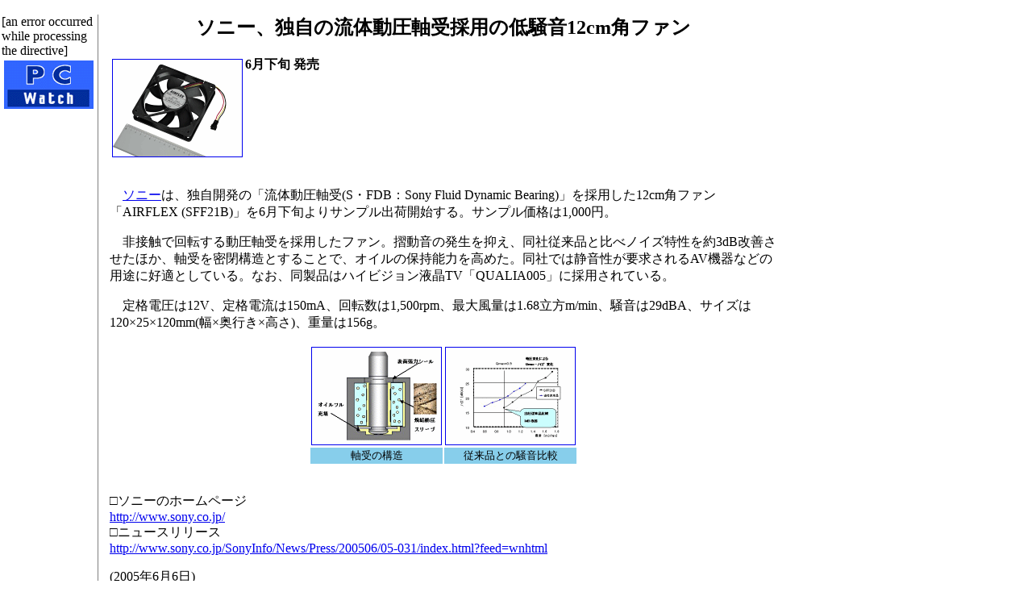

--- FILE ---
content_type: text/html; charset=utf-8
request_url: https://pc.watch.impress.co.jp/docs/2005/0606/sony.htm
body_size: 3136
content:
<HTML>
<HEAD>
<meta http-equiv="Content-Type" content="text/html; charset=UTF-8" />
<!-- ページタイトル -->
<title>ソニー、独自の流体動圧軸受採用の低騒音12cm角ファン</title>
<!-- /ページタイトル -->
</HEAD>

<BODY BGCOLOR=#FFFFFF marginwidth="0" marginheight="0" topmargin="0" leftmargin="0">
<!-- 記事中スーパーバナー広告 -->
<TABLE border="0" cellpadding="0" cellspacing="8">
<TR>
<TD>
<!-- impress ad - k-super -->

</TD>
</TR>
</TABLE>
<!-- /記事中スーパーバナー広告 -->

<!-- 記事全体囲いスタート -->
<table border=0 width=100% cellpadding="0">
<tr>

<!-- 記事左側 -->
<td valign=top width=111>
<table border=0 width=111><!--table border="1" cellpadding="0" cellspacing="0" width=120-->
<tr valign="middle" align=left>
<td height="60" align="center">
<a href="../../../index.htm"><img src ="../../gif/pcwlogo1.gif" border="0" width="111" height="60"></a>
</td>
</tr>
<!-- NewsIndex -->
[an error occurred while processing the directive]
<!-- /NewsIndex -->
</td>
</tr>
</table>
</td>
<!-- /記事左側 -->


<!-- 縦線 -->
<td valign=top width=1 bgcolor=gray><img src="../../../header/spacer/clear.gif" width=1></td>
<td valign=top width=10><img src="../../../header/spacer/clear.gif" width=10></td>
<!-- /縦線 -->

<!-- 記事中央開始 -->
<td valign=TOP>

<!-- 記事見出し -->
<P>
<CENTER><h2><!-- title --><!-- title -->ソニー、独自の流体動圧軸受採用の低騒音12cm角ファン<!-- /title --><!-- /title --></h2>
</CENTER></P>
<!-- /記事見出し -->


<!-- ●写真とキャプ -->
<table align=left hspace=10 vspace=0 width=160>
<tr>
<td align="center"><a href="sony_1.jpg"><img src="sony_1.gif" width="160" height="120" border="1" alt=""></a></td>
</tr>
</table>
<!-- /●写真とキャプ -->

<!-- 読者問い合わせ先と価格 -->
<P><b>6月下旬 発売</b></P>





<!-- /読者問い合わせ先と価格 -->
<br clear="all">
<br>


<!-- 本文開始 -->
<!-- メーカー名の前の国名は必要な場合のみ、初出のみメーカー名にリンクを張る -->


<P>　<A href="http://www.sony.co.jp/">ソニー</A>は、独自開発の「流体動圧軸受(S・FDB：Sony Fluid Dynamic Bearing)」を採用した12cm角ファン「AIRFLEX (SFF21B)」を6月下旬よりサンプル出荷開始する。サンプル価格は1,000円。</P>

<P>　非接触で回転する動圧軸受を採用したファン。摺動音の発生を抑え、同社従来品と比べノイズ特性を約3dB改善させたほか、軸受を密閉構造とすることで、オイルの保持能力を高めた。同社では静音性が要求されるAV機器などの用途に好適としている。なお、同製品はハイビジョン液晶TV「QUALIA005」に採用されている。</P>

<P>　定格電圧は12V、定格電流は150mA、回転数は1,500rpm、最大風量は1.68立方m/min、騒音は29dBA、サイズは120×25×120mm(幅×奥行き×高さ)、重量は156g。</P>

<!-- ●本文の写真とキャプ -->

<table align="center" cellPadding=1 width="160">
<tr>
<td><a href="sony_2.jpg"><img src="sony_2.gif" width="160" height="120" border="1"></a></td>
<td><a href="sony_3.jpg"><img src="sony_3.gif" width="160" height="120" border="1"></a></td>
</tr>
<tr valign=top bgcolor=skyblue>
<td align="center"><small>軸受の構造</small></td>
<td align="center"><small>従来品との騒音比較</small></td>
</tr>
</table>
<br clear="all">

<!-- /●本文の写真とキャプ -->

<!-- 本文終了 -->


<!-- リンク開始 -->
<P>□ソニーのホームページ<BR>
<A href="http://www.sony.co.jp/">http://www.sony.co.jp/</A><BR>
□ニュースリリース<BR>
<A href="http://www.sony.co.jp/SonyInfo/News/Press/200506/05-031/index.html?feed=wnhtml">http://www.sony.co.jp/SonyInfo/News/Press/200506/05-031/index.html?feed=wnhtml</A><BR>
<!--
□製品情報<BR>
<A href="http://www.">http://www.</A>
-->
</P>

<!-- /リンク終了 -->

<!-- 記事署名 -->
<P>(<!-- date --><!-- date -->2005年6月6日<!-- /date --><!-- /date -->)</P>
<P>
[Reported by <!-- sign -->wakasugi@impress.co.jp<!-- /sign -->]</P>

<!-- /記事署名 -->

<!-- google -->
<!-- script type="text/javascript">
 var googletag = googletag || {};
 googletag.cmd = googletag.cmd || [];
 (function() {
   var gads = document.createElement("script");
   gads.async = true;
   gads.type = "text/javascript";
   var useSSL = "https:" == document.location.protocol;
   gads.src = (useSSL ?"https:" : "http:") + "//www.googletagservices.com/tag/js/gpt.js";
   var node =document.getElementsByTagName("script")[0];
   node.parentNode.insertBefore(gads, node);
  })();
</script -->

<!--/49282802/ipc-pw/pc/u-kiji001-->
<!-- div id="div-gpt-ad-ipc-pw_pc_u-kiji001">
  <script type='text/javascript'>
    googletag.cmd.push(function() {
      googletag.defineSlot('/49282802/ipc-pw/pc/u-kiji001', [[300, 250], [300, 600], [336, 280]],'div-gpt-ad-ipc-pw_pc_u-kiji001')
        .addService(googletag.pubads())
      googletag.enableServices();
      googletag.display('div-gpt-ad-ipc-pw_pc_u-kiji001');
  });
  </script>
</div -->

<!-- /google -->

<CENTER>
<h4>
<A HREF="../../../index.htm">【PC Watchホームページ】</A><BR>
</h4>
</CENTER>
<HR>
<ADDRESS>
PC Watch編集部
<A HREF="mailto:pc-watch-info@impress.co.jp">pc-watch-info@impress.co.jp</A>
</ADDRESS>
<small>お問い合わせに対して、個別にご回答はいたしません。</small><Br>

<br>Copyright (c) 2005 Impress Corporation, an Impress Group company.All rights reserved.<br>

</td>
<!-- 記事中央終了 -->

<td valign=top width=10><img src="../../../header/spacer/clear.gif" width=10></td>


<!-- 記事右側開始 -->
<td valign=TOP width=160>

<!-- スカイスクレイパー -->
<script type="text/javascript">
 var googletag = googletag || {};
 googletag.cmd = googletag.cmd || [];
 (function() {
   var gads = document.createElement("script");
   gads.async = true;
   gads.type = "text/javascript";
   var useSSL = "https:" == document.location.protocol;
   gads.src = (useSSL ?"https:" : "http:") + "//www.googletagservices.com/tag/js/gpt.js";
   var node =document.getElementsByTagName("script")[0];
   node.parentNode.insertBefore(gads, node);
  })();
</script>

<!--/49282802/ipc-pw/pc/r-rect001-->
<div id="div-gpt-ad-ipc-pw_pc_r-rect001" style="margin-bottom:10px;">
  <script type='text/javascript'>
    googletag.cmd.push(function() {
      googletag.defineSlot('/49282802/ipc-pw/pc/r-rect001', [[300, 100], [300, 150], [300, 250], [300, 300], [300, 600], [300, 800], [300, 900]],'div-gpt-ad-ipc-pw_pc_r-rect001')
        .addService(googletag.pubads())
      googletag.enableServices();
      googletag.display('div-gpt-ad-ipc-pw_pc_r-rect001');
  });
  </script>
</div>

<!--/49282802/ipc-pw/pc/r-sky001-->
<div id="div-gpt-ad-ipc-pw_pc_r-sky001" style="margin-bottom:10px;">
  <script type='text/javascript'>
    googletag.cmd.push(function() {
      googletag.defineSlot('/49282802/ipc-pw/pc/r-sky001', [[300, 250], [300, 300], [300, 600], [300, 800]],'div-gpt-ad-ipc-pw_pc_r-sky001')
        .addService(googletag.pubads())
      googletag.enableServices();
      googletag.display('div-gpt-ad-ipc-pw_pc_r-sky001');
  });
  </script>
</div>

<!--/49282802/ipc-pw/pc/2nd-r-rect001-->
<div id="div-gpt-ad-ipc-pw_pc_2nd-r-rect001" style="margin-bottom:10px;">
  <script type='text/javascript'>
    googletag.cmd.push(function() {
      googletag.defineSlot('/49282802/ipc-pw/pc/2nd-r-rect001', [[300, 250], [300, 300], [300, 600], [300, 800]],'div-gpt-ad-ipc-pw_pc_2nd-r-rect001')
        .addService(googletag.pubads())
      googletag.enableServices();
      googletag.display('div-gpt-ad-ipc-pw_pc_2nd-r-rect001');
  });
  </script>
</div>

<!--/49282802/ipc-pw/pc/mdl-rect001-->
<div id="div-gpt-ad-ipc-pw_pc_mdl-rect001">
  <script type='text/javascript'>
    googletag.cmd.push(function() {
      googletag.defineSlot('/49282802/ipc-pw/pc/mdl-rect001', [[300, 250], [300, 300]],'div-gpt-ad-ipc-pw_pc_mdl-rect001')
        .addService(googletag.pubads())
      googletag.enableServices();
      googletag.display('div-gpt-ad-ipc-pw_pc_mdl-rect001');
  });
  </script>
</div>

<!-- /スカイスクレイパー -->
</td>
<!-- 記事右側終了 -->


</tr>
</table>
<!-- 記事全体囲い終了 -->

<!-- impress ad footer 3 -->


<!-- Universal Analytics -->
<script>
  (function(i,s,o,g,r,a,m){i['GoogleAnalyticsObject']=r;i[r]=i[r]||function(){
  (i[r].q=i[r].q||[]).push(arguments)},i[r].l=1*new Date();a=s.createElement(o),
  m=s.getElementsByTagName(o)[0];a.async=1;a.src=g;m.parentNode.insertBefore(a,m)
  })(window,document,'script','//www.google-analytics.com/analytics.js','ga');
  ga('create', 'UA-245639-2', 'auto');
  ga('send', 'pageview');
</script>
<!-- /Universal Analytics -->
<script type="text/javascript">
bust = Math.floor(1000000*Math.random());
document.write('<scr'+'ipt language="JavaScript1.1" src="https://ngs.impress.co.jp/js.ng/site=UNQ_PC&sp=uu0001?ord='+bust+'">\n');
document.write('</scr'+'ipt>');
</script>
<script type="text/javascript">
bust = Math.floor(1000000*Math.random());
document.write('<scr'+'ipt language="JavaScript1.1" src="http://ngs.impress.co.jp/js.ng/site=PW&sp=uu0001?ord='+bust+'">\n');
document.write('</scr'+'ipt>');
</script>

</BODY>
</HTML>


--- FILE ---
content_type: text/html; charset=utf-8
request_url: https://www.google.com/recaptcha/api2/aframe
body_size: 267
content:
<!DOCTYPE HTML><html><head><meta http-equiv="content-type" content="text/html; charset=UTF-8"></head><body><script nonce="rIlSjI6v_LQkvP7ksNF4dg">/** Anti-fraud and anti-abuse applications only. See google.com/recaptcha */ try{var clients={'sodar':'https://pagead2.googlesyndication.com/pagead/sodar?'};window.addEventListener("message",function(a){try{if(a.source===window.parent){var b=JSON.parse(a.data);var c=clients[b['id']];if(c){var d=document.createElement('img');d.src=c+b['params']+'&rc='+(localStorage.getItem("rc::a")?sessionStorage.getItem("rc::b"):"");window.document.body.appendChild(d);sessionStorage.setItem("rc::e",parseInt(sessionStorage.getItem("rc::e")||0)+1);localStorage.setItem("rc::h",'1768897133766');}}}catch(b){}});window.parent.postMessage("_grecaptcha_ready", "*");}catch(b){}</script></body></html>